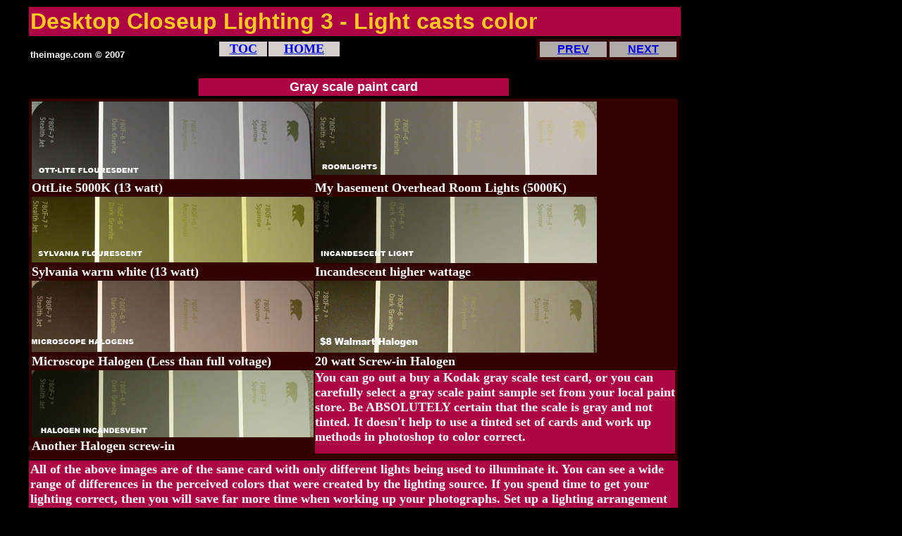

--- FILE ---
content_type: text/html
request_url: http://theimage.com/digitalphoto2/index24light3.html
body_size: 2000
content:
<!DOCTYPE html PUBLIC "-//W3C//DTD XHTML 1.0 Transitional//EN" "http://www.w3.org/TR/xhtml1/DTD/xhtml1-transitional.dtd">

<html xmlns="http://www.w3.org/1999/xhtml">

	<head>
		<meta http-equiv="content-type" content="text/html;charset=utf-8" />
		<meta name="generator" content="Adobe GoLive" />
		<title>Introduction</title>
		
	</head>

	<body bgcolor="black">
		<table width="960" border="0" cellspacing="2" cellpadding="2">
			<tr>
				<td width="25"></td>
				<td colspan="3" bgcolor="#ad0543"><font size="+3" color="#ffc821" face="Arial, Helvetica, Geneva, SunSans-Regular, sans-serif"><strong>Desktop Closeup Lighting 3 - Light casts color</strong></font></td>
			</tr>
			<tr>
				<td width="25"></td>
				<td align="left" valign="bottom"><font size="-1" color="white" face="Arial, Helvetica, Geneva, SunSans-Regular, sans-serif"><strong>theimage.com &copy; 2007</strong></font></td>
				<td>
					<table width="175" border="0" cellspacing="2" cellpadding="0">
						<tr>
							<td bgcolor="#d2cece">
								<div align="center">
									<strong><font size="+1" color="white"><a href="index.html">TOC</a></font></strong></div>
							</td>
							<td bgcolor="#d2cece">
								<div align="center">
									<strong><font size="+1" color="white"><a href="http://www.theimage.com">HOME</a></font></strong></div>
							</td>
						</tr>
					</table>
				</td>
				<td align="right" width="307">
					<table width="202" border="0" cellspacing="4" cellpadding="2" bgcolor="#330000">
						<tr>
							<td align="center" bgcolor="#afabaa"><font color="#ad0543" face="Arial, Helvetica, Geneva, SunSans-Regular, sans-serif"><strong><a href="index24light2.html">PREV</a></strong></font></td>
							<td align="center" bgcolor="#afabaa"><font color="#ad0543" face="Arial, Helvetica, Geneva, SunSans-Regular, sans-serif"><strong><a href="index24light4.html">NEXT</a></strong></font></td>
						</tr>
					</table>
				</td>
			</tr>
		</table>
		<br />
		<table width="956" border="0" cellspacing="2" cellpadding="2">
			<tr>
				<td width="25"></td>
				<td colspan="2" bgcolor="black">
					<div align="center">
						<table width="440" border="0" cellspacing="2" cellpadding="0" bgcolor="#ad0543">
							<tr>
								<td>
									<div align="center">
										<font size="+1" color="white" face="Arial, Helvetica, Geneva, SunSans-Regular, sans-serif"><strong>Gray scale paint card</strong></font></div>
								</td>
							</tr>
						</table>
					</div>
				</td>
			</tr>
			<tr height="507">
				<td width="25" height="507"></td>
				<td colspan="2" align="left" valign="top" bgcolor="#330000" height="507">
					<table width="917" border="0" cellspacing="2" cellpadding="0">
						<tr>
							<td width="397"><img src="stillimages/liteottLite.jpg" alt="" width="400" height="110" border="0" /></td>
							<td valign="top"><img src="stillimages/lite5000Kroom.jpg" alt="" width="400" height="104" border="0" /></td>
						</tr>
						<tr>
							<td width="397"><strong><font size="+1" color="white">OttLite 5000K  (13 watt)</font></strong></td>
							<td><strong><font size="+1" color="white">My basement Overhead Room Lights (5000K)</font></strong></td>
						</tr>
						<tr>
							<td width="397"><img src="stillimages/litesylFl.jpg" alt="" width="400" height="93" border="0" /></td>
							<td><img src="stillimages/liteincajpg" alt="" width="400" height="94" border="0" /></td>
						</tr>
						<tr>
							<td width="397"><strong><font size="+1" color="white">Sylvania warm white  (13 watt)</font></strong></td>
							<td valign="top"><strong><font size="+1" color="white">Incandescent higher wattage</font></strong></td>
						</tr>
						<tr>
							<td width="397"><img src="stillimages/litemicrohal.jpg" alt="" width="400" height="101" border="0" /></td>
							<td valign="top"><img src="stillimages/lite20wthal.jpg" alt="" width="400" height="102" border="0" /></td>
						</tr>
						<tr>
							<td width="397"><strong><font size="+1" color="white">Microscope Halogen (Less than full voltage)</font></strong></td>
							<td valign="top"><strong><font size="+1" color="white">20 watt Screw-in Halogen</font></strong></td>
						</tr>
						<tr>
							<td width="397"><img src="stillimages/litehalogenIncan.jpg" alt="" width="400" height="95" border="0" /></td>
							<td rowspan="2" valign="top" bgcolor="#ad0543"><strong><font size="+1" color="white">You can go out a buy a Kodak gray scale test card, or you can carefully select a gray scale paint sample set from your local paint store. Be ABSOLUTELY certain that the scale is gray and not tinted. It doesn't help to use a tinted set of cards and work up methods in photoshop to color correct.</font></strong></td>
						</tr>
						<tr>
							<td width="397"><font size="+1" color="white"><strong>Another Halogen screw-in</strong></font></td>
						</tr>
					</table>
				</td>
			</tr>
			<tr>
				<td width="25"></td>
				<td colspan="2" valign="top" bgcolor="#ad0543"><strong><font size="+1" color="white">All of the above images are of the same card with only different lights being used to illuminate it. You can see a wide range of differences in the perceived colors that were created by the lighting source. If you spend time to get your lighting correct, then you will save far more time when working up your photographs. Set up a lighting arrangement you like, shoot the grayscale card and then color correct as needed in your software.<br />
						</font></strong>
					<p><strong><font size="+1" color="white">The same color correction will then work in all future photos as long as the lighting is not changed. Be very certain that all surfaces used for reflectors are either silver or pure white. Light reflecting from a colored surface will pick up the color of the surface. Also light transmitted through a translucent surface will pick up that color too. Hence the repeated message to use WHITE or non-tinted bowls in the previous sections.</font></strong></p>
					<p><strong><font size="+1" color="white">In my basement studio I use 4 ft. fluorescent bulbs in the over head fixtures that are all 5000&deg;K so my normal overhead lights are close to true color. Thus if I forget to turn them off when shooting table top setups they have little effect. Not true if you use standard fluorescent bulbs in your overheads, they will typically add a sickly green to all images. All lighting entering the scene being photographed will affect the color balance, so be wary of any stray lights.</font></strong></p>
				</td>
			</tr>
			<tr>
				<td width="25"></td>
				<td valign="top" bgcolor="black" width="502"></td>
				<td valign="top" bgcolor="black"></td>
			</tr>
			<tr height="18">
				<td width="25" height="18"></td>
				<td valign="top" bgcolor="black" width="502" height="18"></td>
				<td valign="top" bgcolor="black" height="18"></td>
			</tr>
			<tr>
				<td width="25"></td>
				<td valign="top" bgcolor="black" width="502"></td>
				<td valign="top" bgcolor="black"></td>
			</tr>
			<tr>
				<td width="25"></td>
				<td valign="top" bgcolor="black" width="502"></td>
				<td valign="top" bgcolor="black"></td>
			</tr>
		</table>
		<p></p>
	</body>

</html>